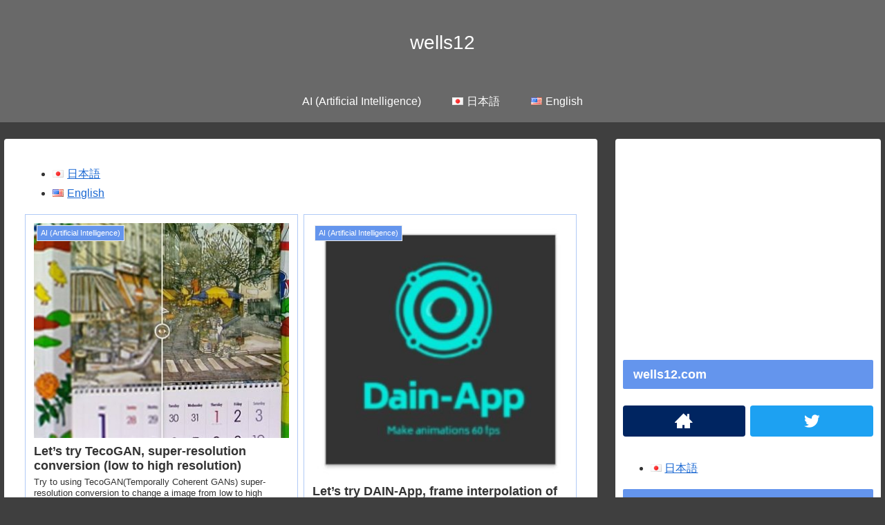

--- FILE ---
content_type: text/html; charset=utf-8
request_url: https://www.google.com/recaptcha/api2/aframe
body_size: 266
content:
<!DOCTYPE HTML><html><head><meta http-equiv="content-type" content="text/html; charset=UTF-8"></head><body><script nonce="ry-jz2PJgg6PujlOQyee0g">/** Anti-fraud and anti-abuse applications only. See google.com/recaptcha */ try{var clients={'sodar':'https://pagead2.googlesyndication.com/pagead/sodar?'};window.addEventListener("message",function(a){try{if(a.source===window.parent){var b=JSON.parse(a.data);var c=clients[b['id']];if(c){var d=document.createElement('img');d.src=c+b['params']+'&rc='+(localStorage.getItem("rc::a")?sessionStorage.getItem("rc::b"):"");window.document.body.appendChild(d);sessionStorage.setItem("rc::e",parseInt(sessionStorage.getItem("rc::e")||0)+1);localStorage.setItem("rc::h",'1768732040333');}}}catch(b){}});window.parent.postMessage("_grecaptcha_ready", "*");}catch(b){}</script></body></html>